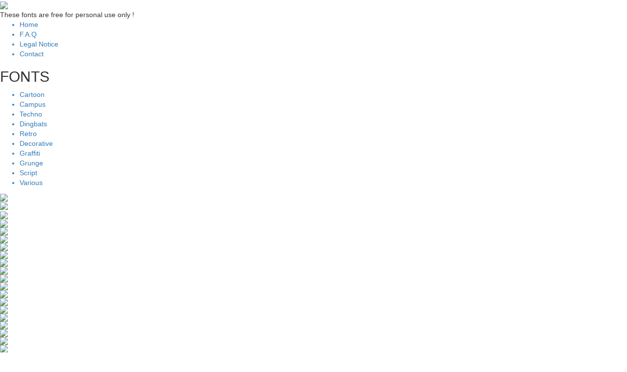

--- FILE ---
content_type: text/html; charset=UTF-8
request_url: https://imagex-fonts.com/planche.php?idPolice=17
body_size: 4059
content:

<!DOCTYPE html>
<html>
 
 <head>
 
<!-- En-tête du document  -->
<meta http-equiv="Content-Type" content="text/html; charset=UTF-8" />
 
  <!-- Balise meta  -->
  <meta name="title" content="Imagex : Font" />
  <meta name="viewport" content="width=device-width, initial-scale=1, shrink-to-fit=no"/>
  <meta name="robots" content="index,follow" />

  

<script src="/js/tarteaucitron.js-1.10.0/tarteaucitron.js"></script>

        <script type="text/javascript">
        tarteaucitron.init({
    	  "privacyUrl": "", /* Privacy policy url */
          "bodyPosition": "bottom", /* or top to bring it as first element for accessibility */

    	  "hashtag": "#tarteaucitron", /* Open the panel with this hashtag */
    	  "cookieName": "tarteaucitron", /* Cookie name */
    
    	  "orientation": "middle", /* Banner position (top - bottom) */
       
          "groupServices": false, /* Group services by category */
          "serviceDefaultState": "wait", /* Default state (true - wait - false) */
                           
    	  "showAlertSmall": false, /* Show the small banner on bottom right */
    	  "cookieslist": false, /* Show the cookie list */
                           
          "closePopup": false, /* Show a close X on the banner */

          "showIcon": true, /* Show cookie icon to manage cookies */
          //"iconSrc": "", /* Optionnal: URL or base64 encoded image */
          "iconPosition": "BottomRight", /* BottomRight, BottomLeft, TopRight and TopLeft */

    	  "adblocker": false, /* Show a Warning if an adblocker is detected */
                           
          "DenyAllCta" : true, /* Show the deny all button */
          "AcceptAllCta" : true, /* Show the accept all button when highPrivacy on */
          "highPrivacy": true, /* HIGHLY RECOMMANDED Disable auto consent */
                           
    	  "handleBrowserDNTRequest": false, /* If Do Not Track == 1, disallow all */

    	  "removeCredit": false, /* Remove credit link */
    	  "moreInfoLink": true, /* Show more info link */

          "useExternalCss": false, /* If false, the tarteaucitron.css file will be loaded */
          "useExternalJs": false, /* If false, the tarteaucitron.js file will be loaded */

    	  //"cookieDomain": ".my-multisite-domaine.fr", /* Shared cookie for multisite */
                          
          "readmoreLink": "", /* Change the default readmore link */

          "mandatory": true, /* Show a message about mandatory cookies */
          "mandatoryCta": true /* Show the disabled accept button when mandatory on */
        });
        </script>


  </head>
  <body>


  <script
  src="http://code.jquery.com/jquery-3.1.1.min.js"
  integrity="sha256-hVVnYaiADRTO2PzUGmuLJr8BLUSjGIZsDYGmIJLv2b8="
  crossorigin="anonymous"></script>
  <script src="js/lightbox.min.js"></script>

  <!-- jQuery (necessary for Bootstrap's JavaScript plugins) -->
  <link href="https://maxcdn.bootstrapcdn.com/bootstrap/3.3.7/css/bootstrap.min.css" rel="stylesheet">
  <link rel="stylesheet" href="css/lightbox.min.css">
  <script src="https://maxcdn.bootstrapcdn.com/bootstrap/3.3.7/js/bootstrap.min.js"></script>

  <link rel="stylesheet" media="screen" href="css/imagex-font.css" type="text/css" />
  
  <link href="https://fonts.googleapis.com/css?family=Alegreya+Sans" rel="stylesheet">

  <script>
      lightbox.option({
        'resizeDuration': 100,
        'wrapAround': true,
        'showImageNumberLabel' : false,
        'disableScrolling' : false,
        'fadeDuration' : 200,
        'fitImagesInViewport': true,
        'imageFadeDuration' : 200
      })
  </script>

 </head>

 <body>

<div class="wrapper">
  <div class="colonne-menu">

        <div class="menu">

          <a href="index.php"><img src="images/logo-imagex.png" class="logo"></a>
              <div class="menu-texte">
                <div class="personnal_use">These fonts are free for personal use only !</div>
              </div>

              <ul class="menu-gauche">
                <a href="http://www.imagex-fonts.com"><li>Home</li></a>
                <a href="faq.php"><li>F.A.Q</li></a>
                <a href="legal-notice.php"><li>Legal Notice</li></a>
                <a href="contact.php"><li>Contact</li></a>
              </ul>
              <h2 class="titre">FONTS</h2>

              <ul class="menu-gauche">
                  <a href='index.php?idCat=19'><li>Cartoon</li></a><a href='index.php?idCat=20'><li>Campus</li></a><a href='index.php?idCat=21'><li>Techno</li></a><a href='index.php?idCat=22'><li>Dingbats</li></a><a href='index.php?idCat=23'><li>Retro</li></a><a href='index.php?idCat=24'><li>Decorative</li></a><a href='index.php?idCat=25'><li>Graffiti</li></a><a href='index.php?idCat=26'><li>Grunge</li></a><a href='index.php?idCat=27'><li>Script</li></a><a href='index.php?idCat=28'><li>Various</li></a>              </ul>
        </div>

  </div>
  


  <div class="colonne-contenu">

    <div class='entete-contenu'><a href='http://www.dafont.com/curse-of-the-zombie.font?fpp=100' target='_Blank'><img src='images/entete-dafont.png'></a></div><a href='http://www.dafont.com/curse-of-the-zombie.font?fpp=100' target='_Blank'><img class='img-responsive' src='img/planches/curseofthezombie_2.png'></a>
  </div>





    <div class="colonne-portfolio">
      

      <div class="entete-portfolio">
          <img src="images/entete-portfolio.png">
      </div>

<!--
    <div class="class-col-lg-3 height100p">
      <div class="col-portfolio traits"></div>
      <div class="col-portfolio traits"></div>
      <div class="col-portfolio traits"></div>
      <div class="col-portfolio coul2"></div>
    </div>
-->

    
      <div class="class-col-md-4 height100p">
        <div class="col-portfolio traits"><a class='example-image-link' href='img/portfolio/zomb.jpg' data-lightbox='portfolio-set'><img src='img/portfolio/vign/zomb.jpg' class='img-responsive img-portfolio'></a><a class='example-image-link' href='img/portfolio/www-thamhaplus.jpg' data-lightbox='portfolio-set'><img src='img/portfolio/vign/www-thamhaplus.jpg' class='img-responsive img-portfolio'></a><a class='example-image-link' href='img/portfolio/457217002_2205328499837312_6232147508853786654_n.jpg' data-lightbox='portfolio-set'><img src='img/portfolio/vign/457217002_2205328499837312_6232147508853786654_n.jpg' class='img-responsive img-portfolio'></a><a class='example-image-link' href='img/portfolio/1b6d2e_4ec51a85985646758fe19acf1d49cc29~mv2.jpg' data-lightbox='portfolio-set'><img src='img/portfolio/vign/1b6d2e_4ec51a85985646758fe19acf1d49cc29~mv2.jpg' class='img-responsive img-portfolio'></a><a class='example-image-link' href='img/portfolio/snickering-in-the-woods-cover.jpg' data-lightbox='portfolio-set'><img src='img/portfolio/vign/snickering-in-the-woods-cover.jpg' class='img-responsive img-portfolio'></a><a class='example-image-link' href='img/portfolio/unique-abstract-custom-zombie-t-shirt-design_680228-5_cr.jpg' data-lightbox='portfolio-set'><img src='img/portfolio/vign/unique-abstract-custom-zombie-t-shirt-design_680228-5_cr.jpg' class='img-responsive img-portfolio'></a><a class='example-image-link' href='img/portfolio/add-a-heading-2.jpg' data-lightbox='portfolio-set'><img src='img/portfolio/vign/add-a-heading-2.jpg' class='img-responsive img-portfolio'></a><a class='example-image-link' href='img/portfolio/bmg01.jpg' data-lightbox='portfolio-set'><img src='img/portfolio/vign/bmg01.jpg' class='img-responsive img-portfolio'></a><a class='example-image-link' href='img/portfolio/217702162_203973245069824_1888671043828028586_n.jpg' data-lightbox='portfolio-set'><img src='img/portfolio/vign/217702162_203973245069824_1888671043828028586_n.jpg' class='img-responsive img-portfolio'></a><a class='example-image-link' href='img/portfolio/le-yolo-slime-monster-80ml-vapen-joy-fruite_cr_cr.jpg' data-lightbox='portfolio-set'><img src='img/portfolio/vign/le-yolo-slime-monster-80ml-vapen-joy-fruite_cr_cr.jpg' class='img-responsive img-portfolio'></a><a class='example-image-link' href='img/portfolio/default.jpg' data-lightbox='portfolio-set'><img src='img/portfolio/vign/default.jpg' class='img-responsive img-portfolio'></a><a class='example-image-link' href='img/portfolio/pantalla-vs.jpg' data-lightbox='portfolio-set'><img src='img/portfolio/vign/pantalla-vs.jpg' class='img-responsive img-portfolio'></a><a class='example-image-link' href='img/portfolio/cami-sport-muestra-ok.jpg' data-lightbox='portfolio-set'><img src='img/portfolio/vign/cami-sport-muestra-ok.jpg' class='img-responsive img-portfolio'></a><a class='example-image-link' href='img/portfolio/6c522335159957-56ed178cdacfa.jpg' data-lightbox='portfolio-set'><img src='img/portfolio/vign/6c522335159957-56ed178cdacfa.jpg' class='img-responsive img-portfolio'></a><a class='example-image-link' href='img/portfolio/3.jpg' data-lightbox='portfolio-set'><img src='img/portfolio/vign/3.jpg' class='img-responsive img-portfolio'></a><a class='example-image-link' href='img/portfolio/22136992_10155687536629854_3493500503781075396_o.jpg' data-lightbox='portfolio-set'><img src='img/portfolio/vign/22136992_10155687536629854_3493500503781075396_o.jpg' class='img-responsive img-portfolio'></a><a class='example-image-link' href='img/portfolio/18739100_1556374331062180_4714672504538440496_o.png' data-lightbox='portfolio-set'><img src='img/portfolio/vign/18739100_1556374331062180_4714672504538440496_o.png' class='img-responsive img-portfolio'></a><a class='example-image-link' href='img/portfolio/flybzp-pdzweb.jpg' data-lightbox='portfolio-set'><img src='img/portfolio/vign/flybzp-pdzweb.jpg' class='img-responsive img-portfolio'></a></div>
        <div class="col-portfolio traits"><a class='example-image-link' href='img/portfolio/145464026_228933688955776_7710990897299871032_n_cr.jpg' data-lightbox='portfolio-set'><img src='img/portfolio/vign/145464026_228933688955776_7710990897299871032_n_cr.jpg' class='img-responsive img-portfolio'></a><a class='example-image-link' href='img/portfolio/4552b589238290caf7ca65b874816498_640x640.jpg' data-lightbox='portfolio-set'><img src='img/portfolio/vign/4552b589238290caf7ca65b874816498_640x640.jpg' class='img-responsive img-portfolio'></a><a class='example-image-link' href='img/portfolio/387861183_342777135081534_5514000859757189931_n.jpg' data-lightbox='portfolio-set'><img src='img/portfolio/vign/387861183_342777135081534_5514000859757189931_n.jpg' class='img-responsive img-portfolio'></a><a class='example-image-link' href='img/portfolio/71ffaya7-cl-_sl1500_.jpg' data-lightbox='portfolio-set'><img src='img/portfolio/vign/71ffaya7-cl-_sl1500_.jpg' class='img-responsive img-portfolio'></a><a class='example-image-link' href='img/portfolio/bookbrushimage-2023-12-11-0-162.jpg' data-lightbox='portfolio-set'><img src='img/portfolio/vign/bookbrushimage-2023-12-11-0-162.jpg' class='img-responsive img-portfolio'></a><a class='example-image-link' href='img/portfolio/289804534_428572949280105_5160807440612338720_n_cr.jpg' data-lightbox='portfolio-set'><img src='img/portfolio/vign/289804534_428572949280105_5160807440612338720_n_cr.jpg' class='img-responsive img-portfolio'></a><a class='example-image-link' href='img/portfolio/312709952_3257477771235535_6584954344572095623_n.jpg' data-lightbox='portfolio-set'><img src='img/portfolio/vign/312709952_3257477771235535_6584954344572095623_n.jpg' class='img-responsive img-portfolio'></a><a class='example-image-link' href='img/portfolio/nightmare.jpg' data-lightbox='portfolio-set'><img src='img/portfolio/vign/nightmare.jpg' class='img-responsive img-portfolio'></a><a class='example-image-link' href='img/portfolio/30127860_2000287733566994_139498492206233962_n_cr.jpg' data-lightbox='portfolio-set'><img src='img/portfolio/vign/30127860_2000287733566994_139498492206233962_n_cr.jpg' class='img-responsive img-portfolio'></a><a class='example-image-link' href='img/portfolio/1571893055.jpg' data-lightbox='portfolio-set'><img src='img/portfolio/vign/1571893055.jpg' class='img-responsive img-portfolio'></a><a class='example-image-link' href='img/portfolio/screen-shot-2021-11-19-at-8-10-40-am.jpg' data-lightbox='portfolio-set'><img src='img/portfolio/vign/screen-shot-2021-11-19-at-8-10-40-am.jpg' class='img-responsive img-portfolio'></a><a class='example-image-link' href='img/portfolio/hunt.jpg' data-lightbox='portfolio-set'><img src='img/portfolio/vign/hunt.jpg' class='img-responsive img-portfolio'></a><a class='example-image-link' href='img/portfolio/f5724g03b-o11@3_cr.jpg' data-lightbox='portfolio-set'><img src='img/portfolio/vign/f5724g03b-o11@3_cr.jpg' class='img-responsive img-portfolio'></a><a class='example-image-link' href='img/portfolio/jeefmuscle.gif' data-lightbox='portfolio-set'><img src='img/portfolio/vign/jeefmuscle.gif' class='img-responsive img-portfolio'></a><a class='example-image-link' href='img/portfolio/halloween-havoc-logo-2018.jpg' data-lightbox='portfolio-set'><img src='img/portfolio/vign/halloween-havoc-logo-2018.jpg' class='img-responsive img-portfolio'></a><a class='example-image-link' href='img/portfolio/11402227_1001725623231275_6444170748112697904_o.jpg' data-lightbox='portfolio-set'><img src='img/portfolio/vign/11402227_1001725623231275_6444170748112697904_o.jpg' class='img-responsive img-portfolio'></a><a class='example-image-link' href='img/portfolio/le-tigre-siffleur-x8-kat1-aus-frank_cr_cr.jpg' data-lightbox='portfolio-set'><img src='img/portfolio/vign/le-tigre-siffleur-x8-kat1-aus-frank_cr_cr.jpg' class='img-responsive img-portfolio'></a><a class='example-image-link' href='img/portfolio/xenologie-ed-dry-x-jason-edmiston.jpg' data-lightbox='portfolio-set'><img src='img/portfolio/vign/xenologie-ed-dry-x-jason-edmiston.jpg' class='img-responsive img-portfolio'></a></div>
        <div class="col-portfolio"><a class='example-image-link' href='img/portfolio/img_1460.jpg' data-lightbox='portfolio-set'><img src='img/portfolio/vign/img_1460.jpg' class='img-responsive img-portfolio'></a><a class='example-image-link' href='img/portfolio/imae.jpg' data-lightbox='portfolio-set'><img src='img/portfolio/vign/imae.jpg' class='img-responsive img-portfolio'></a><a class='example-image-link' href='img/portfolio/752bc3751e4d029792b5cab348c917c8_640x640.jpg' data-lightbox='portfolio-set'><img src='img/portfolio/vign/752bc3751e4d029792b5cab348c917c8_640x640.jpg' class='img-responsive img-portfolio'></a><a class='example-image-link' href='img/portfolio/img_5513.jpg' data-lightbox='portfolio-set'><img src='img/portfolio/vign/img_5513.jpg' class='img-responsive img-portfolio'></a><a class='example-image-link' href='img/portfolio/ghosting_winterjunket_1920x1080_-1-.jpg' data-lightbox='portfolio-set'><img src='img/portfolio/vign/ghosting_winterjunket_1920x1080_-1-.jpg' class='img-responsive img-portfolio'></a><a class='example-image-link' href='img/portfolio/935-young-poe-1200x1835.jpg' data-lightbox='portfolio-set'><img src='img/portfolio/vign/935-young-poe-1200x1835.jpg' class='img-responsive img-portfolio'></a><a class='example-image-link' href='img/portfolio/img_1697.jpg' data-lightbox='portfolio-set'><img src='img/portfolio/vign/img_1697.jpg' class='img-responsive img-portfolio'></a><a class='example-image-link' href='img/portfolio/accessory-swag-project-ultra-heat-resistant-cotton-1-5241370771545_cr.jpg' data-lightbox='portfolio-set'><img src='img/portfolio/vign/accessory-swag-project-ultra-heat-resistant-cotton-1-5241370771545_cr.jpg' class='img-responsive img-portfolio'></a><a class='example-image-link' href='img/portfolio/img_0947_cr.jpg' data-lightbox='portfolio-set'><img src='img/portfolio/vign/img_0947_cr.jpg' class='img-responsive img-portfolio'></a><a class='example-image-link' href='img/portfolio/117444639_1493100327536357_2655941692582536829_n_cr.jpg' data-lightbox='portfolio-set'><img src='img/portfolio/vign/117444639_1493100327536357_2655941692582536829_n_cr.jpg' class='img-responsive img-portfolio'></a><a class='example-image-link' href='img/portfolio/120302046_356470895710514_4232342756387463486_n_cr.jpg' data-lightbox='portfolio-set'><img src='img/portfolio/vign/120302046_356470895710514_4232342756387463486_n_cr.jpg' class='img-responsive img-portfolio'></a><a class='example-image-link' href='img/portfolio/p1050640_cr_cr.jpg' data-lightbox='portfolio-set'><img src='img/portfolio/vign/p1050640_cr_cr.jpg' class='img-responsive img-portfolio'></a><a class='example-image-link' href='img/portfolio/logo-bad-choices.jpg' data-lightbox='portfolio-set'><img src='img/portfolio/vign/logo-bad-choices.jpg' class='img-responsive img-portfolio'></a><a class='example-image-link' href='img/portfolio/14725587_1251786118175052_1362745507955929358_n.jpg' data-lightbox='portfolio-set'><img src='img/portfolio/vign/14725587_1251786118175052_1362745507955929358_n.jpg' class='img-responsive img-portfolio'></a><a class='example-image-link' href='img/portfolio/48426985_2388105811263319_135508687794995200_o.jpg' data-lightbox='portfolio-set'><img src='img/portfolio/vign/48426985_2388105811263319_135508687794995200_o.jpg' class='img-responsive img-portfolio'></a><a class='example-image-link' href='img/portfolio/29749698_1624583127629732_1450341964216768490_o.png' data-lightbox='portfolio-set'><img src='img/portfolio/vign/29749698_1624583127629732_1450341964216768490_o.png' class='img-responsive img-portfolio'></a><a class='example-image-link' href='img/portfolio/halloween-logo-06.jpg' data-lightbox='portfolio-set'><img src='img/portfolio/vign/halloween-logo-06.jpg' class='img-responsive img-portfolio'></a><a class='example-image-link' href='img/portfolio/p1140560.JPG' data-lightbox='portfolio-set'><img src='img/portfolio/vign/p1140560.JPG' class='img-responsive img-portfolio'></a></div>
      </div>

      <div class="class-col-sm-12 height100p">
        <div class="col-portfolio"><img src='img/portfolio/zomb.jpg' class='img-responsive img-portfolio'><img src='img/portfolio/145464026_228933688955776_7710990897299871032_n_cr.jpg' class='img-responsive img-portfolio'><img src='img/portfolio/img_1460.jpg' class='img-responsive img-portfolio'><img src='img/portfolio/www-thamhaplus.jpg' class='img-responsive img-portfolio'><img src='img/portfolio/4552b589238290caf7ca65b874816498_640x640.jpg' class='img-responsive img-portfolio'><img src='img/portfolio/imae.jpg' class='img-responsive img-portfolio'><img src='img/portfolio/457217002_2205328499837312_6232147508853786654_n.jpg' class='img-responsive img-portfolio'><img src='img/portfolio/387861183_342777135081534_5514000859757189931_n.jpg' class='img-responsive img-portfolio'><img src='img/portfolio/752bc3751e4d029792b5cab348c917c8_640x640.jpg' class='img-responsive img-portfolio'><img src='img/portfolio/1b6d2e_4ec51a85985646758fe19acf1d49cc29~mv2.jpg' class='img-responsive img-portfolio'><img src='img/portfolio/71ffaya7-cl-_sl1500_.jpg' class='img-responsive img-portfolio'><img src='img/portfolio/img_5513.jpg' class='img-responsive img-portfolio'><img src='img/portfolio/snickering-in-the-woods-cover.jpg' class='img-responsive img-portfolio'><img src='img/portfolio/bookbrushimage-2023-12-11-0-162.jpg' class='img-responsive img-portfolio'><img src='img/portfolio/ghosting_winterjunket_1920x1080_-1-.jpg' class='img-responsive img-portfolio'><img src='img/portfolio/unique-abstract-custom-zombie-t-shirt-design_680228-5_cr.jpg' class='img-responsive img-portfolio'><img src='img/portfolio/289804534_428572949280105_5160807440612338720_n_cr.jpg' class='img-responsive img-portfolio'><img src='img/portfolio/935-young-poe-1200x1835.jpg' class='img-responsive img-portfolio'><img src='img/portfolio/add-a-heading-2.jpg' class='img-responsive img-portfolio'><img src='img/portfolio/312709952_3257477771235535_6584954344572095623_n.jpg' class='img-responsive img-portfolio'><img src='img/portfolio/img_1697.jpg' class='img-responsive img-portfolio'><img src='img/portfolio/bmg01.jpg' class='img-responsive img-portfolio'><img src='img/portfolio/nightmare.jpg' class='img-responsive img-portfolio'><img src='img/portfolio/accessory-swag-project-ultra-heat-resistant-cotton-1-5241370771545_cr.jpg' class='img-responsive img-portfolio'><img src='img/portfolio/217702162_203973245069824_1888671043828028586_n.jpg' class='img-responsive img-portfolio'><img src='img/portfolio/30127860_2000287733566994_139498492206233962_n_cr.jpg' class='img-responsive img-portfolio'><img src='img/portfolio/img_0947_cr.jpg' class='img-responsive img-portfolio'><img src='img/portfolio/le-yolo-slime-monster-80ml-vapen-joy-fruite_cr_cr.jpg' class='img-responsive img-portfolio'><img src='img/portfolio/1571893055.jpg' class='img-responsive img-portfolio'><img src='img/portfolio/117444639_1493100327536357_2655941692582536829_n_cr.jpg' class='img-responsive img-portfolio'><img src='img/portfolio/default.jpg' class='img-responsive img-portfolio'><img src='img/portfolio/screen-shot-2021-11-19-at-8-10-40-am.jpg' class='img-responsive img-portfolio'><img src='img/portfolio/120302046_356470895710514_4232342756387463486_n_cr.jpg' class='img-responsive img-portfolio'><img src='img/portfolio/pantalla-vs.jpg' class='img-responsive img-portfolio'><img src='img/portfolio/hunt.jpg' class='img-responsive img-portfolio'><img src='img/portfolio/p1050640_cr_cr.jpg' class='img-responsive img-portfolio'><img src='img/portfolio/cami-sport-muestra-ok.jpg' class='img-responsive img-portfolio'><img src='img/portfolio/f5724g03b-o11@3_cr.jpg' class='img-responsive img-portfolio'><img src='img/portfolio/logo-bad-choices.jpg' class='img-responsive img-portfolio'><img src='img/portfolio/6c522335159957-56ed178cdacfa.jpg' class='img-responsive img-portfolio'><img src='img/portfolio/jeefmuscle.gif' class='img-responsive img-portfolio'><img src='img/portfolio/14725587_1251786118175052_1362745507955929358_n.jpg' class='img-responsive img-portfolio'><img src='img/portfolio/3.jpg' class='img-responsive img-portfolio'><img src='img/portfolio/halloween-havoc-logo-2018.jpg' class='img-responsive img-portfolio'><img src='img/portfolio/48426985_2388105811263319_135508687794995200_o.jpg' class='img-responsive img-portfolio'><img src='img/portfolio/22136992_10155687536629854_3493500503781075396_o.jpg' class='img-responsive img-portfolio'><img src='img/portfolio/11402227_1001725623231275_6444170748112697904_o.jpg' class='img-responsive img-portfolio'><img src='img/portfolio/29749698_1624583127629732_1450341964216768490_o.png' class='img-responsive img-portfolio'><img src='img/portfolio/18739100_1556374331062180_4714672504538440496_o.png' class='img-responsive img-portfolio'><img src='img/portfolio/le-tigre-siffleur-x8-kat1-aus-frank_cr_cr.jpg' class='img-responsive img-portfolio'><img src='img/portfolio/halloween-logo-06.jpg' class='img-responsive img-portfolio'><img src='img/portfolio/flybzp-pdzweb.jpg' class='img-responsive img-portfolio'><img src='img/portfolio/xenologie-ed-dry-x-jason-edmiston.jpg' class='img-responsive img-portfolio'><img src='img/portfolio/p1140560.JPG' class='img-responsive img-portfolio'></div>
      </div>

    </div>

    
</div>

  
        <script type='text/javascript'>
                tarteaucitron.user.multiplegtagUa = ['UA-25715301-1'];
                (tarteaucitron.job = tarteaucitron.job || []).push('multiplegtag');
        </script>

  </body>
</html>